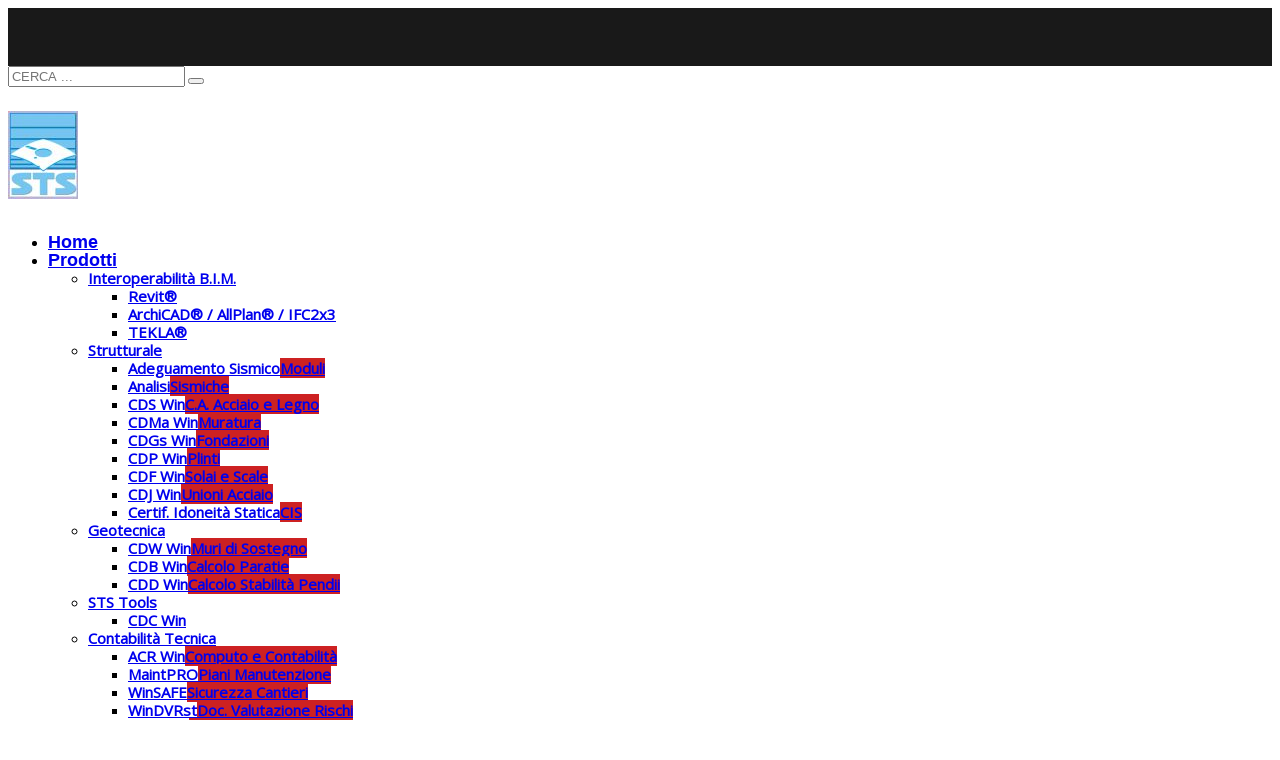

--- FILE ---
content_type: text/html; charset=UTF-8
request_url: https://www.stsweb.it/cookie-policy-ue/
body_size: 87479
content:
<!DOCTYPE html>
<html lang="it-IT">
<head>
<meta charset="UTF-8"/>
<meta name="twitter:widgets:csp" content="on"/>
<link rel="profile" href="http://gmpg.org/xfn/11"/>
<link rel="pingback" href="https://www.stsweb.it/xmlrpc.php"/>

<title>Cookie Policy (UE) &#8211; STS Web</title>
<meta name='robots' content='max-image-preview:large' />
<script id="cookieyes" type="text/javascript" src="https://cdn-cookieyes.com/client_data/e9d5b9f21a2534071531323c/script.js"></script><link rel='dns-prefetch' href='//fonts.googleapis.com' />
<link rel='dns-prefetch' href='//use.fontawesome.com' />
<link rel='dns-prefetch' href='//s.w.org' />
<link rel='dns-prefetch' href='//i0.wp.com' />
<link rel='dns-prefetch' href='//i1.wp.com' />
<link rel='dns-prefetch' href='//i2.wp.com' />
<link rel='dns-prefetch' href='//c0.wp.com' />
<link rel="alternate" type="application/rss+xml" title="STS Web &raquo; Feed" href="https://www.stsweb.it/feed/" />
<link rel="alternate" type="application/rss+xml" title="STS Web &raquo; Feed dei commenti" href="https://www.stsweb.it/comments/feed/" />
		<script type="text/javascript">
			window._wpemojiSettings = {"baseUrl":"https:\/\/s.w.org\/images\/core\/emoji\/13.0.1\/72x72\/","ext":".png","svgUrl":"https:\/\/s.w.org\/images\/core\/emoji\/13.0.1\/svg\/","svgExt":".svg","source":{"concatemoji":"https:\/\/www.stsweb.it\/wp-includes\/js\/wp-emoji-release.min.js?ver=5.7.6"}};
			!function(e,a,t){var n,r,o,i=a.createElement("canvas"),p=i.getContext&&i.getContext("2d");function s(e,t){var a=String.fromCharCode;p.clearRect(0,0,i.width,i.height),p.fillText(a.apply(this,e),0,0);e=i.toDataURL();return p.clearRect(0,0,i.width,i.height),p.fillText(a.apply(this,t),0,0),e===i.toDataURL()}function c(e){var t=a.createElement("script");t.src=e,t.defer=t.type="text/javascript",a.getElementsByTagName("head")[0].appendChild(t)}for(o=Array("flag","emoji"),t.supports={everything:!0,everythingExceptFlag:!0},r=0;r<o.length;r++)t.supports[o[r]]=function(e){if(!p||!p.fillText)return!1;switch(p.textBaseline="top",p.font="600 32px Arial",e){case"flag":return s([127987,65039,8205,9895,65039],[127987,65039,8203,9895,65039])?!1:!s([55356,56826,55356,56819],[55356,56826,8203,55356,56819])&&!s([55356,57332,56128,56423,56128,56418,56128,56421,56128,56430,56128,56423,56128,56447],[55356,57332,8203,56128,56423,8203,56128,56418,8203,56128,56421,8203,56128,56430,8203,56128,56423,8203,56128,56447]);case"emoji":return!s([55357,56424,8205,55356,57212],[55357,56424,8203,55356,57212])}return!1}(o[r]),t.supports.everything=t.supports.everything&&t.supports[o[r]],"flag"!==o[r]&&(t.supports.everythingExceptFlag=t.supports.everythingExceptFlag&&t.supports[o[r]]);t.supports.everythingExceptFlag=t.supports.everythingExceptFlag&&!t.supports.flag,t.DOMReady=!1,t.readyCallback=function(){t.DOMReady=!0},t.supports.everything||(n=function(){t.readyCallback()},a.addEventListener?(a.addEventListener("DOMContentLoaded",n,!1),e.addEventListener("load",n,!1)):(e.attachEvent("onload",n),a.attachEvent("onreadystatechange",function(){"complete"===a.readyState&&t.readyCallback()})),(n=t.source||{}).concatemoji?c(n.concatemoji):n.wpemoji&&n.twemoji&&(c(n.twemoji),c(n.wpemoji)))}(window,document,window._wpemojiSettings);
		</script>
		<style type="text/css">
img.wp-smiley,
img.emoji {
	display: inline !important;
	border: none !important;
	box-shadow: none !important;
	height: 1em !important;
	width: 1em !important;
	margin: 0 .07em !important;
	vertical-align: -0.1em !important;
	background: none !important;
	padding: 0 !important;
}
</style>
	<link rel='stylesheet' id='zn_all_g_fonts-css'  href='//fonts.googleapis.com/css?family=Roboto%3A300%2Cregular%2C700%2C900%7CMontserrat%7COpen+Sans&#038;ver=5.7.6' type='text/css' media='all' />
<link rel='stylesheet' id='wp-block-library-css'  href='https://c0.wp.com/c/5.7.6/wp-includes/css/dist/block-library/style.min.css' type='text/css' media='all' />
<style id='wp-block-library-inline-css' type='text/css'>
.has-text-align-justify{text-align:justify;}
</style>
<link rel='stylesheet' id='my-custom-block-frontend-css-css'  href='https://www.stsweb.it/wp-content/plugins/wpdm-gutenberg-blocks/build/style.css?ver=5.7.6' type='text/css' media='all' />
<link rel='stylesheet' id='wpdm-font-awesome-css'  href='https://use.fontawesome.com/releases/v6.7.2/css/all.css?ver=5.7.6' type='text/css' media='all' />
<link rel='stylesheet' id='wpdm-front-css'  href='https://www.stsweb.it/wp-content/plugins/download-manager/assets/css/front.min.css?ver=5.7.6' type='text/css' media='all' />
<link rel='stylesheet' id='hide-admin-bar-based-on-user-roles-css'  href='https://www.stsweb.it/wp-content/plugins/hide-admin-bar-based-on-user-roles/public/css/hide-admin-bar-based-on-user-roles-public.css?ver=4.0.0' type='text/css' media='all' />
<link rel='stylesheet' id='kallyas-styles-css'  href='https://www.stsweb.it/wp-content/themes/kallyas/style.css?ver=4.21.0' type='text/css' media='all' />
<link rel='stylesheet' id='th-bootstrap-styles-css'  href='https://www.stsweb.it/wp-content/themes/kallyas/css/bootstrap.min.css?ver=4.21.0' type='text/css' media='all' />
<link rel='stylesheet' id='th-theme-template-styles-css'  href='https://www.stsweb.it/wp-content/themes/kallyas/css/template.min.css?ver=4.21.0' type='text/css' media='all' />
<link rel='stylesheet' id='slb_core-css'  href='https://www.stsweb.it/wp-content/plugins/simple-lightbox/client/css/app.css?ver=2.9.3' type='text/css' media='all' />
<link rel='stylesheet' id='zion-frontend-css'  href='https://www.stsweb.it/wp-content/themes/kallyas/framework/zion-builder/assets/css/znb_frontend.css?ver=1.2.1' type='text/css' media='all' />
<link rel='stylesheet' id='1375-layout.css-css'  href='https://www.stsweb.it/wp-content/uploads/zion-builder/cache/1375-layout.css?ver=0fdbdbc64ca99dcd33d866ff498b1cc5' type='text/css' media='all' />
<link rel='stylesheet' id='kallyas-child-css'  href='https://www.stsweb.it/wp-content/themes/kallyas-child/style.css?ver=4.21.0' type='text/css' media='all' />
<link rel='stylesheet' id='kallyas-addon-nav-overlay-css-css'  href='https://www.stsweb.it/wp-content/plugins/kallyas-addon-nav-overlay/assets/styles.min.css?ver=1.0.10' type='text/css' media='all' />
<link rel='stylesheet' id='th-theme-print-stylesheet-css'  href='https://www.stsweb.it/wp-content/themes/kallyas/css/print.css?ver=4.21.0' type='text/css' media='print' />
<link rel='stylesheet' id='th-theme-options-styles-css'  href='//www.stsweb.it/wp-content/uploads/zn_dynamic.css?ver=1767808376' type='text/css' media='all' />
<link rel='stylesheet' id='um_modal-css'  href='https://www.stsweb.it/wp-content/plugins/ultimate-member/assets/css/um-modal.min.css?ver=2.9.2' type='text/css' media='all' />
<link rel='stylesheet' id='um_ui-css'  href='https://www.stsweb.it/wp-content/plugins/ultimate-member/assets/libs/jquery-ui/jquery-ui.min.css?ver=1.13.2' type='text/css' media='all' />
<link rel='stylesheet' id='um_tipsy-css'  href='https://www.stsweb.it/wp-content/plugins/ultimate-member/assets/libs/tipsy/tipsy.min.css?ver=1.0.0a' type='text/css' media='all' />
<link rel='stylesheet' id='um_raty-css'  href='https://www.stsweb.it/wp-content/plugins/ultimate-member/assets/libs/raty/um-raty.min.css?ver=2.6.0' type='text/css' media='all' />
<link rel='stylesheet' id='select2-css'  href='https://www.stsweb.it/wp-content/plugins/ultimate-member/assets/libs/select2/select2.min.css?ver=4.0.13' type='text/css' media='all' />
<link rel='stylesheet' id='um_fileupload-css'  href='https://www.stsweb.it/wp-content/plugins/ultimate-member/assets/css/um-fileupload.min.css?ver=2.9.2' type='text/css' media='all' />
<link rel='stylesheet' id='um_confirm-css'  href='https://www.stsweb.it/wp-content/plugins/ultimate-member/assets/libs/um-confirm/um-confirm.min.css?ver=1.0' type='text/css' media='all' />
<link rel='stylesheet' id='um_datetime-css'  href='https://www.stsweb.it/wp-content/plugins/ultimate-member/assets/libs/pickadate/default.min.css?ver=3.6.2' type='text/css' media='all' />
<link rel='stylesheet' id='um_datetime_date-css'  href='https://www.stsweb.it/wp-content/plugins/ultimate-member/assets/libs/pickadate/default.date.min.css?ver=3.6.2' type='text/css' media='all' />
<link rel='stylesheet' id='um_datetime_time-css'  href='https://www.stsweb.it/wp-content/plugins/ultimate-member/assets/libs/pickadate/default.time.min.css?ver=3.6.2' type='text/css' media='all' />
<link rel='stylesheet' id='um_fonticons_ii-css'  href='https://www.stsweb.it/wp-content/plugins/ultimate-member/assets/libs/legacy/fonticons/fonticons-ii.min.css?ver=2.9.2' type='text/css' media='all' />
<link rel='stylesheet' id='um_fonticons_fa-css'  href='https://www.stsweb.it/wp-content/plugins/ultimate-member/assets/libs/legacy/fonticons/fonticons-fa.min.css?ver=2.9.2' type='text/css' media='all' />
<link rel='stylesheet' id='um_fontawesome-css'  href='https://www.stsweb.it/wp-content/plugins/ultimate-member/assets/css/um-fontawesome.min.css?ver=6.5.2' type='text/css' media='all' />
<link rel='stylesheet' id='um_common-css'  href='https://www.stsweb.it/wp-content/plugins/ultimate-member/assets/css/common.min.css?ver=2.9.2' type='text/css' media='all' />
<link rel='stylesheet' id='um_responsive-css'  href='https://www.stsweb.it/wp-content/plugins/ultimate-member/assets/css/um-responsive.min.css?ver=2.9.2' type='text/css' media='all' />
<link rel='stylesheet' id='um_styles-css'  href='https://www.stsweb.it/wp-content/plugins/ultimate-member/assets/css/um-styles.min.css?ver=2.9.2' type='text/css' media='all' />
<link rel='stylesheet' id='um_crop-css'  href='https://www.stsweb.it/wp-content/plugins/ultimate-member/assets/libs/cropper/cropper.min.css?ver=1.6.1' type='text/css' media='all' />
<link rel='stylesheet' id='um_profile-css'  href='https://www.stsweb.it/wp-content/plugins/ultimate-member/assets/css/um-profile.min.css?ver=2.9.2' type='text/css' media='all' />
<link rel='stylesheet' id='um_account-css'  href='https://www.stsweb.it/wp-content/plugins/ultimate-member/assets/css/um-account.min.css?ver=2.9.2' type='text/css' media='all' />
<link rel='stylesheet' id='um_misc-css'  href='https://www.stsweb.it/wp-content/plugins/ultimate-member/assets/css/um-misc.min.css?ver=2.9.2' type='text/css' media='all' />
<link rel='stylesheet' id='um_default_css-css'  href='https://www.stsweb.it/wp-content/plugins/ultimate-member/assets/css/um-old-default.min.css?ver=2.9.2' type='text/css' media='all' />
<link rel='stylesheet' id='jetpack_css-css'  href='https://c0.wp.com/p/jetpack/9.8.3/css/jetpack.css' type='text/css' media='all' />
<script type='text/javascript' src='https://c0.wp.com/c/5.7.6/wp-includes/js/jquery/jquery.min.js' id='jquery-core-js'></script>
<script type='text/javascript' src='https://c0.wp.com/c/5.7.6/wp-includes/js/jquery/jquery-migrate.min.js' id='jquery-migrate-js'></script>
<script type='text/javascript' src='https://www.stsweb.it/wp-content/plugins/download-manager/assets/js/wpdm.min.js?ver=5.7.6' id='wpdmjs-js'></script>
<script type='text/javascript' id='wpdm-frontjs-js-extra'>
/* <![CDATA[ */
var wpdm_url = {"home":"https:\/\/www.stsweb.it\/","site":"https:\/\/www.stsweb.it\/","ajax":"https:\/\/www.stsweb.it\/wp-admin\/admin-ajax.php"};
var wpdm_js = {"spinner":"<i class=\"fas fa-sun fa-spin\"><\/i>","client_id":"b571b43baff2a559a239b25454c7227a"};
var wpdm_strings = {"pass_var":"Password verificata!","pass_var_q":"Fai clic sul seguente pulsante per avviare il download.","start_dl":"Avvia download"};
/* ]]> */
</script>
<script type='text/javascript' src='https://www.stsweb.it/wp-content/plugins/download-manager/assets/js/front.min.js?ver=6.7.1' id='wpdm-frontjs-js'></script>
<script type='text/javascript' src='https://www.stsweb.it/wp-content/plugins/hide-admin-bar-based-on-user-roles/public/js/hide-admin-bar-based-on-user-roles-public.js?ver=4.0.0' id='hide-admin-bar-based-on-user-roles-js'></script>
<script type='text/javascript' src='https://www.stsweb.it/wp-content/plugins/ultimate-member/assets/js/um-gdpr.min.js?ver=2.9.2' id='um-gdpr-js'></script>
<link rel="https://api.w.org/" href="https://www.stsweb.it/wp-json/" /><link rel="alternate" type="application/json" href="https://www.stsweb.it/wp-json/wp/v2/pages/1375" /><link rel="EditURI" type="application/rsd+xml" title="RSD" href="https://www.stsweb.it/xmlrpc.php?rsd" />
<link rel="wlwmanifest" type="application/wlwmanifest+xml" href="https://www.stsweb.it/wp-includes/wlwmanifest.xml" /> 
<meta name="generator" content="WordPress 5.7.6" />
<link rel="canonical" href="https://www.stsweb.it/cookie-policy-ue/" />
<link rel='shortlink' href='https://www.stsweb.it/?p=1375' />
<link rel="alternate" type="application/json+oembed" href="https://www.stsweb.it/wp-json/oembed/1.0/embed?url=https%3A%2F%2Fwww.stsweb.it%2Fcookie-policy-ue%2F" />
<link rel="alternate" type="text/xml+oembed" href="https://www.stsweb.it/wp-json/oembed/1.0/embed?url=https%3A%2F%2Fwww.stsweb.it%2Fcookie-policy-ue%2F&#038;format=xml" />
<link rel="modulepreload" crossorigin href=""/>		<style type="text/css">
			.um_request_name {
				display: none !important;
			}
		</style>
	<style type='text/css'>img#wpstats{display:none}</style>
				<meta name="theme-color"
				content="#cd2122">
				<meta name="viewport" content="width=device-width, initial-scale=1, maximum-scale=1"/>
		
		<!--[if lte IE 8]>
		<script type="text/javascript">
			var $buoop = {
				vs: {i: 10, f: 25, o: 12.1, s: 7, n: 9}
			};

			$buoop.ol = window.onload;

			window.onload = function () {
				try {
					if ($buoop.ol) {
						$buoop.ol()
					}
				}
				catch (e) {
				}

				var e = document.createElement("script");
				e.setAttribute("type", "text/javascript");
				e.setAttribute("src", "https://browser-update.org/update.js");
				document.body.appendChild(e);
			};
		</script>
		<![endif]-->

		<!-- for IE6-8 support of HTML5 elements -->
		<!--[if lt IE 9]>
		<script src="//html5shim.googlecode.com/svn/trunk/html5.js"></script>
		<![endif]-->
		
	<!-- Fallback for animating in viewport -->
	<noscript>
		<style type="text/css" media="screen">
			.zn-animateInViewport {visibility: visible;}
		</style>
	</noscript>
				<style type="text/css">
				/* If html does not have either class, do not show lazy loaded images. */
				html:not( .jetpack-lazy-images-js-enabled ):not( .js ) .jetpack-lazy-image {
					display: none;
				}
			</style>
			<script>
				document.documentElement.classList.add(
					'jetpack-lazy-images-js-enabled'
				);
			</script>
		<link rel="icon" href="https://i1.wp.com/www.stsweb.it/wp-content/uploads/2022/02/cropped-android-chrome-512x512-1.png?fit=32%2C32&#038;ssl=1" sizes="32x32" />
<link rel="icon" href="https://i1.wp.com/www.stsweb.it/wp-content/uploads/2022/02/cropped-android-chrome-512x512-1.png?fit=192%2C192&#038;ssl=1" sizes="192x192" />
<link rel="apple-touch-icon" href="https://i1.wp.com/www.stsweb.it/wp-content/uploads/2022/02/cropped-android-chrome-512x512-1.png?fit=180%2C180&#038;ssl=1" />
<meta name="msapplication-TileImage" content="https://i1.wp.com/www.stsweb.it/wp-content/uploads/2022/02/cropped-android-chrome-512x512-1.png?fit=270%2C270&#038;ssl=1" />
<!-- Google tag (gtag.js) -->
<script async src="https://www.googletagmanager.com/gtag/js?id=G-3PCZN63JTT"></script>
<script>
  window.dataLayer = window.dataLayer || [];
  function gtag(){dataLayer.push(arguments);}
  gtag('js', new Date());

  gtag('config', 'G-3PCZN63JTT');
</script><meta name="generator" content="WordPress Download Manager 6.7.1" />
		        <style>
            /* WPDM Link Template Styles */
        </style>
		        <style>

            :root {
                --color-primary: #4a8eff;
                --color-primary-rgb: 74, 142, 255;
                --color-primary-hover: #4a8eff;
                --color-primary-active: #4a8eff;
                --clr-sec: #6c757d;
                --clr-sec-rgb: 108, 117, 125;
                --clr-sec-hover: #6c757d;
                --clr-sec-active: #6c757d;
                --color-success: #18ce0f;
                --color-success-rgb: 24, 206, 15;
                --color-success-hover: #18ce0f;
                --color-success-active: #18ce0f;
                --color-info: #2CA8FF;
                --color-info-rgb: 44, 168, 255;
                --color-info-hover: #2CA8FF;
                --color-info-active: #2CA8FF;
                --color-warning: #FFB236;
                --color-warning-rgb: 255, 178, 54;
                --color-warning-hover: #FFB236;
                --color-warning-active: #FFB236;
                --color-danger: #ff5062;
                --color-danger-rgb: 255, 80, 98;
                --color-danger-hover: #ff5062;
                --color-danger-active: #ff5062;
                --color-green: #30b570;
                --color-blue: #0073ff;
                --color-purple: #8557D3;
                --color-red: #ff5062;
                --color-muted: rgba(69, 89, 122, 0.6);
                --wpdm-font: "Rubik", -apple-system, BlinkMacSystemFont, "Segoe UI", Roboto, Helvetica, Arial, sans-serif, "Apple Color Emoji", "Segoe UI Emoji", "Segoe UI Symbol";
            }

            .wpdm-download-link.btn.btn-primary.btn-sm {
                border-radius: 4px;
            }


        </style>
		        <script>
            function wpdm_rest_url(request) {
                return "https://www.stsweb.it/wp-json/wpdm/" + request;
            }
        </script>
		</head>

<body  class="page-template-default page page-id-1375 sp-easy-accordion-enabled res1170 kl-sticky-header kl-skin--light" itemscope="itemscope" itemtype="https://schema.org/WebPage" >


<div id="page-loading" class="kl-pageLoading--yes"><div class="preloader-pulsating-circle border-custom"></div></div><div class="login_register_stuff"></div><!-- end login register stuff -->		<div id="fb-root"></div>
		<script>(function (d, s, id) {
			var js, fjs = d.getElementsByTagName(s)[0];
			if (d.getElementById(id)) {return;}
			js = d.createElement(s); js.id = id;
			js.src = "https://connect.facebook.net/en_US/sdk.js#xfbml=1&version=v3.0";
			fjs.parentNode.insertBefore(js, fjs);
		}(document, 'script', 'facebook-jssdk'));</script>
		
<div id="zn-nav-overlay" class="znNavOvr znNavOvr--layoutS1 znNavOvr--animation1 znNavOvr--theme-light">

	<div class="znNavOvr-inner is-empty">

		<div class="znNavOvr-menuWrapper"></div>
	</div>

	<a href="#" class="znNavOvr-close znNavOvr-close--trSmall" id="znNavOvr-close">
		<span></span>
		<svg x="0px" y="0px" width="54px" height="54px" viewBox="0 0 54 54">
			<circle fill="transparent" stroke="#656e79" stroke-width="1" cx="27" cy="27" r="25" stroke-dasharray="157 157" stroke-dashoffset="157"></circle>
		</svg>
	</a>
</div>

<div id="page_wrapper">

<header id="header" class="site-header  style7 cta_button header--sticky header--not-sticked     sticky-resize headerstyle--default site-header--absolute nav-th--light sheader-sh--light"   role="banner" itemscope="itemscope" itemtype="https://schema.org/WPHeader" >
	<div class="kl-header-bg "></div>	<div class="site-header-wrapper sticky-top-area">

		<div class="site-header-top-wrapper topbar-style--default  sh--light">

			<div class="siteheader-container container">

				

	
	<div class="fxb-row site-header-row site-header-top ">

		<div class='fxb-col fxb fxb-start-x fxb-center-y fxb-basis-auto site-header-col-left site-header-top-left'>
								</div>

		<div class='fxb-col fxb fxb-end-x fxb-center-y fxb-basis-auto site-header-col-right site-header-top-right'>
						
		<div id="search" class="sh-component header-search headsearch--def">

			<a href="#" class="searchBtn header-search-button">
				<span class="glyphicon glyphicon-search kl-icon-white"></span>
			</a>

			<div class="search-container header-search-container">
				
<form id="searchform" class="gensearch__form" action="https://www.stsweb.it/" method="get">
	<input id="s" name="s" value="" class="inputbox gensearch__input" type="text" placeholder="CERCA ..." />
	<button type="submit" id="searchsubmit" value="go" class="gensearch__submit glyphicon glyphicon-search"></button>
	</form>			</div>
		</div>

					</div>

	</div><!-- /.site-header-top -->

	<div class="separator site-header-separator "></div>

			</div>
		</div><!-- /.site-header-top-wrapper -->

		<div class="kl-top-header site-header-main-wrapper clearfix   header-no-bottom  sh--light">

			<div class="container siteheader-container ">

				<div class='fxb-col fxb-basis-auto'>

					

<div class="fxb-row site-header-row site-header-main ">

	<div class='fxb-col fxb fxb-start-x fxb-center-y fxb-basis-auto fxb-grow-0 fxb-sm-full site-header-col-left site-header-main-left'>
				<div id="logo-container" class="logo-container  hasHoverMe logosize--contain zn-original-logo">
			<!-- Logo -->
			<h3 class='site-logo logo ' id='logo'><a href='https://www.stsweb.it/' class='site-logo-anch'><img class="logo-img site-logo-img" src="https://www.stsweb.it/wp-content/uploads/2020/05/Logo-STS-e1589985808696.jpg"  alt="STS Web" title="Software Tecnico Scientifico"  /></a></h3>			<!-- InfoCard -->
					</div>

		<div class="separator site-header-separator visible-xs"></div>	</div>

	<div class='fxb-col fxb fxb-center-x fxb-center-y fxb-basis-auto fxb-sm-half site-header-col-center site-header-main-center'>
				<div class="sh-component main-menu-wrapper" role="navigation" itemscope="itemscope" itemtype="https://schema.org/SiteNavigationElement" >

					<div class="zn-res-menuwrapper">
			<a href="#" class="zn-res-trigger zn-menuBurger zn-menuBurger--3--s zn-menuBurger--anim1 " id="zn-res-trigger">
				<span></span>
				<span></span>
				<span></span>
			</a>
		</div><!-- end responsive menu -->
		<div id="main-menu" class="main-nav mainnav--overlay mainnav--active-bg mainnav--pointer-dash nav-mm--light zn_mega_wrapper "><ul id="menu-menu-generale" class="main-menu main-menu-nav zn_mega_menu "><li id="menu-item-31" class="main-menu-item menu-item menu-item-type-post_type menu-item-object-page menu-item-home menu-item-31  main-menu-item-top  menu-item-even menu-item-depth-0"><a href="https://www.stsweb.it/" class=" main-menu-link main-menu-link-top"><span>Home</span></a></li>
<li id="menu-item-1100" class="main-menu-item menu-item menu-item-type-custom menu-item-object-custom menu-item-has-children menu-item-1100  main-menu-item-top  menu-item-even menu-item-depth-0"><a href="#" class=" main-menu-link main-menu-link-top"><span>Prodotti</span></a>
<ul class="sub-menu clearfix">
	<li id="menu-item-2057" class="main-menu-item menu-item menu-item-type-post_type menu-item-object-page menu-item-has-children menu-item-2057  main-menu-item-sub  menu-item-odd menu-item-depth-1"><a href="https://www.stsweb.it/interoperabilita-bim/" class=" main-menu-link main-menu-link-sub"><span>Interoperabilità B.I.M.</span></a>
	<ul class="sub-menu clearfix">
		<li id="menu-item-135" class="main-menu-item menu-item menu-item-type-post_type menu-item-object-post menu-item-135  main-menu-item-sub main-menu-item-sub-sub menu-item-even menu-item-depth-2"><a href="https://www.stsweb.it/revit/" class=" main-menu-link main-menu-link-sub"><span>Revit®</span></a></li>
		<li id="menu-item-855" class="main-menu-item menu-item menu-item-type-post_type menu-item-object-page menu-item-855  main-menu-item-sub main-menu-item-sub-sub menu-item-even menu-item-depth-2"><a href="https://www.stsweb.it/archicad-allplan-ifc2x3/" class=" main-menu-link main-menu-link-sub"><span>ArchiCAD® / AllPlan® / IFC2x3</span></a></li>
		<li id="menu-item-854" class="main-menu-item menu-item menu-item-type-post_type menu-item-object-page menu-item-854  main-menu-item-sub main-menu-item-sub-sub menu-item-even menu-item-depth-2"><a href="https://www.stsweb.it/tekla/" class=" main-menu-link main-menu-link-sub"><span>TEKLA®</span></a></li>
	</ul>
</li>
	<li id="menu-item-1436" class="main-menu-item menu-item menu-item-type-custom menu-item-object-custom menu-item-has-children menu-item-1436  main-menu-item-sub  menu-item-odd menu-item-depth-1"><a href="#" class=" main-menu-link main-menu-link-sub"><span>Strutturale</span></a>
	<ul class="sub-menu clearfix">
		<li id="menu-item-1092" class="main-menu-item menu-item menu-item-type-post_type menu-item-object-page menu-item-1092  main-menu-item-sub main-menu-item-sub-sub menu-item-even menu-item-depth-2"><a href="https://www.stsweb.it/adeguamento-sismico/" class=" main-menu-link main-menu-link-sub"><span>Adeguamento Sismico</span><span class="zn-mega-new-item">Moduli</span></a></li>
		<li id="menu-item-1510" class="main-menu-item menu-item menu-item-type-post_type menu-item-object-page menu-item-1510  main-menu-item-sub main-menu-item-sub-sub menu-item-even menu-item-depth-2"><a href="https://www.stsweb.it/analisi-sismiche/" class=" main-menu-link main-menu-link-sub"><span>Analisi</span><span class="zn-mega-new-item">Sismiche</span></a></li>
		<li id="menu-item-108" class="main-menu-item menu-item menu-item-type-post_type menu-item-object-post menu-item-108  main-menu-item-sub main-menu-item-sub-sub menu-item-even menu-item-depth-2"><a href="https://www.stsweb.it/cds-win/" class=" main-menu-link main-menu-link-sub"><span>CDS Win</span><span class="zn-mega-new-item">C.A. Acciaio e Legno</span></a></li>
		<li id="menu-item-114" class="main-menu-item menu-item menu-item-type-post_type menu-item-object-post menu-item-114  main-menu-item-sub main-menu-item-sub-sub menu-item-even menu-item-depth-2"><a href="https://www.stsweb.it/cdma-win/" class=" main-menu-link main-menu-link-sub"><span>CDMa Win</span><span class="zn-mega-new-item">Muratura</span></a></li>
		<li id="menu-item-123" class="main-menu-item menu-item menu-item-type-post_type menu-item-object-post menu-item-123  main-menu-item-sub main-menu-item-sub-sub menu-item-even menu-item-depth-2"><a href="https://www.stsweb.it/cdgs-win/" class=" main-menu-link main-menu-link-sub"><span>CDGs Win</span><span class="zn-mega-new-item">Fondazioni</span></a></li>
		<li id="menu-item-122" class="main-menu-item menu-item menu-item-type-post_type menu-item-object-post menu-item-122  main-menu-item-sub main-menu-item-sub-sub menu-item-even menu-item-depth-2"><a href="https://www.stsweb.it/cdp-win/" class=" main-menu-link main-menu-link-sub"><span>CDP Win</span><span class="zn-mega-new-item">Plinti</span></a></li>
		<li id="menu-item-121" class="main-menu-item menu-item menu-item-type-post_type menu-item-object-post menu-item-121  main-menu-item-sub main-menu-item-sub-sub menu-item-even menu-item-depth-2"><a href="https://www.stsweb.it/cdf-win/" class=" main-menu-link main-menu-link-sub"><span>CDF Win</span><span class="zn-mega-new-item">Solai e Scale</span></a></li>
		<li id="menu-item-399" class="main-menu-item menu-item menu-item-type-post_type menu-item-object-page menu-item-399  main-menu-item-sub main-menu-item-sub-sub menu-item-even menu-item-depth-2"><a href="https://www.stsweb.it/cdj-win/" class=" main-menu-link main-menu-link-sub"><span>CDJ Win</span><span class="zn-mega-new-item">Unioni Acciaio</span></a></li>
		<li id="menu-item-1202" class="main-menu-item menu-item menu-item-type-post_type menu-item-object-page menu-item-1202  main-menu-item-sub main-menu-item-sub-sub menu-item-even menu-item-depth-2"><a href="https://www.stsweb.it/cis-certif-idoneita-statica/" class=" main-menu-link main-menu-link-sub"><span>Certif. Idoneità Statica</span><span class="zn-mega-new-item">CIS</span></a></li>
	</ul>
</li>
	<li id="menu-item-1435" class="main-menu-item menu-item menu-item-type-custom menu-item-object-custom menu-item-has-children menu-item-1435  main-menu-item-sub  menu-item-odd menu-item-depth-1"><a href="#" class=" main-menu-link main-menu-link-sub"><span>Geotecnica</span></a>
	<ul class="sub-menu clearfix">
		<li id="menu-item-169" class="main-menu-item menu-item menu-item-type-post_type menu-item-object-post menu-item-169  main-menu-item-sub main-menu-item-sub-sub menu-item-even menu-item-depth-2"><a href="https://www.stsweb.it/cdw-win/" class=" main-menu-link main-menu-link-sub"><span>CDW Win</span><span class="zn-mega-new-item">Muri di Sostegno</span></a></li>
		<li id="menu-item-175" class="main-menu-item menu-item menu-item-type-post_type menu-item-object-post menu-item-175  main-menu-item-sub main-menu-item-sub-sub menu-item-even menu-item-depth-2"><a href="https://www.stsweb.it/cdb-win/" class=" main-menu-link main-menu-link-sub"><span>CDB Win</span><span class="zn-mega-new-item">Calcolo Paratie</span></a></li>
		<li id="menu-item-181" class="main-menu-item menu-item menu-item-type-post_type menu-item-object-post menu-item-181  main-menu-item-sub main-menu-item-sub-sub menu-item-even menu-item-depth-2"><a href="https://www.stsweb.it/cdd-win/" class=" main-menu-link main-menu-link-sub"><span>CDD Win</span><span class="zn-mega-new-item">Calcolo Stabilità Pendii</span></a></li>
	</ul>
</li>
	<li id="menu-item-1434" class="main-menu-item menu-item menu-item-type-custom menu-item-object-custom menu-item-has-children menu-item-1434  main-menu-item-sub  menu-item-odd menu-item-depth-1"><a href="#" class=" main-menu-link main-menu-link-sub"><span>STS Tools</span></a>
	<ul class="sub-menu clearfix">
		<li id="menu-item-185" class="main-menu-item menu-item menu-item-type-post_type menu-item-object-post menu-item-185  main-menu-item-sub main-menu-item-sub-sub menu-item-even menu-item-depth-2"><a href="https://www.stsweb.it/cdc-win/" class=" main-menu-link main-menu-link-sub"><span>CDC Win</span></a></li>
	</ul>
</li>
	<li id="menu-item-1438" class="main-menu-item menu-item menu-item-type-custom menu-item-object-custom menu-item-has-children menu-item-1438  main-menu-item-sub  menu-item-odd menu-item-depth-1"><a href="#" class=" main-menu-link main-menu-link-sub"><span>Contabilità Tecnica</span></a>
	<ul class="sub-menu clearfix">
		<li id="menu-item-212" class="main-menu-item menu-item menu-item-type-post_type menu-item-object-post menu-item-212  main-menu-item-sub main-menu-item-sub-sub menu-item-even menu-item-depth-2"><a href="https://www.stsweb.it/acr-win/" class=" main-menu-link main-menu-link-sub"><span>ACR Win</span><span class="zn-mega-new-item">Computo e Contabilità</span></a></li>
		<li id="menu-item-210" class="main-menu-item menu-item menu-item-type-post_type menu-item-object-post menu-item-210  main-menu-item-sub main-menu-item-sub-sub menu-item-even menu-item-depth-2"><a href="https://www.stsweb.it/maintpro/" class=" main-menu-link main-menu-link-sub"><span>MaintPRO</span><span class="zn-mega-new-item">Piani Manutenzione</span></a></li>
		<li id="menu-item-211" class="main-menu-item menu-item menu-item-type-post_type menu-item-object-post menu-item-211  main-menu-item-sub main-menu-item-sub-sub menu-item-even menu-item-depth-2"><a href="https://www.stsweb.it/winsafe/" class=" main-menu-link main-menu-link-sub"><span>WinSAFE</span><span class="zn-mega-new-item">Sicurezza Cantieri</span></a></li>
		<li id="menu-item-209" class="main-menu-item menu-item menu-item-type-post_type menu-item-object-post menu-item-209  main-menu-item-sub main-menu-item-sub-sub menu-item-even menu-item-depth-2"><a href="https://www.stsweb.it/windvrst/" class=" main-menu-link main-menu-link-sub"><span>WinDVRst</span><span class="zn-mega-new-item">Doc. Valutazione Rischi</span></a></li>
		<li id="menu-item-208" class="main-menu-item menu-item menu-item-type-post_type menu-item-object-post menu-item-208  main-menu-item-sub main-menu-item-sub-sub menu-item-even menu-item-depth-2"><a href="https://www.stsweb.it/ctm-win/" class=" main-menu-link main-menu-link-sub"><span>CTM Win</span><span class="zn-mega-new-item">Tabelle Millesimali</span></a></li>
	</ul>
</li>
	<li id="menu-item-794" class="main-menu-item menu-item menu-item-type-custom menu-item-object-custom menu-item-has-children menu-item-794  main-menu-item-sub  menu-item-odd menu-item-depth-1"><a href="https://www.stsweb.it/sts360/" class=" main-menu-link main-menu-link-sub"><span>Piattaforma STS360</span></a>
	<ul class="sub-menu clearfix">
		<li id="menu-item-795" class="main-menu-item menu-item menu-item-type-custom menu-item-object-custom menu-item-795  main-menu-item-sub main-menu-item-sub-sub menu-item-even menu-item-depth-2"><a href="https://www.stsweb.it/sts360/#DivGLCloud" class=" main-menu-link main-menu-link-sub"><span>GLCloud &#8211; Giornale Lavori</span></a></li>
		<li id="menu-item-1685" class="main-menu-item menu-item menu-item-type-custom menu-item-object-custom menu-item-1685  main-menu-item-sub main-menu-item-sub-sub menu-item-even menu-item-depth-2"><a href="https://www.stsweb.it/sts360/#DivElencoPrezzi" class=" main-menu-link main-menu-link-sub"><span>LPCloud &#8211; Listini Prezzi</span></a></li>
		<li id="menu-item-2033" class="main-menu-item menu-item menu-item-type-custom menu-item-object-custom menu-item-2033  main-menu-item-sub main-menu-item-sub-sub menu-item-even menu-item-depth-2"><a href="https://www.stsweb.it/sts360/#DivLibrettoMisure" class=" main-menu-link main-menu-link-sub"><span>LMCloud &#8211; Libretto Misure</span></a></li>
	</ul>
</li>
	<li id="menu-item-1437" class="main-menu-item menu-item menu-item-type-custom menu-item-object-custom menu-item-has-children menu-item-1437  main-menu-item-sub  menu-item-odd menu-item-depth-1"><a href="#" class=" main-menu-link main-menu-link-sub"><span>Topografia e Strade</span></a>
	<ul class="sub-menu clearfix">
		<li id="menu-item-207" class="main-menu-item menu-item menu-item-type-post_type menu-item-object-post menu-item-207  main-menu-item-sub main-menu-item-sub-sub menu-item-even menu-item-depth-2"><a href="https://www.stsweb.it/winroad/" class=" main-menu-link main-menu-link-sub"><span>WinROAD</span><span class="zn-mega-new-item">Topografia & Strade</span></a></li>
	</ul>
</li>
	<li id="menu-item-1122" class="main-menu-item menu-item menu-item-type-custom menu-item-object-custom menu-item-1122  main-menu-item-sub  menu-item-odd menu-item-depth-1"><a href="https://www.stsweb.it/downloads/brochure/listino.pdf" class=" main-menu-link main-menu-link-sub"><span>Listino Prezzi</span></a></li>
</ul>
</li>
<li id="menu-item-2286" class="main-menu-item menu-item menu-item-type-post_type menu-item-object-page menu-item-2286  main-menu-item-top  menu-item-even menu-item-depth-0"><a href="https://www.stsweb.it/inside-sts/" class=" main-menu-link main-menu-link-top"><span>Inside STS</span></a></li>
<li id="menu-item-214" class="main-menu-item menu-item menu-item-type-custom menu-item-object-custom menu-item-has-children menu-item-214 menu-item-mega-parent menu-item-has-children  main-menu-item-top  menu-item-even menu-item-depth-0"><a href="#" class=" main-menu-link main-menu-link-top"><span>Area Utenti</span></a>
<div class='zn_mega_container container'>
<div class="zn_mega_menu_container_wrapper" ><ul class="clearfix">
	<li id="menu-item-898" class="main-menu-item menu-item menu-item-type-custom menu-item-object-custom menu-item-has-children menu-item-898 col-sm-3 main-menu-item-sub  menu-item-odd menu-item-depth-1"><a href="#" class=" main-menu-link main-menu-link-sub zn_mega_title "><span>Gestione Chiavi</span></a>
	<ul class="clearfix">
		<li id="menu-item-247" class="main-menu-item menu-item menu-item-type-post_type menu-item-object-page menu-item-247  main-menu-item-sub main-menu-item-sub-sub menu-item-even menu-item-depth-2"><a href="https://www.stsweb.it/situazione-chiave/" class=" main-menu-link main-menu-link-sub"><span>Situazione Chiave</span></a></li>
		<li id="menu-item-241" class="main-menu-item menu-item menu-item-type-post_type menu-item-object-page menu-item-241  main-menu-item-sub main-menu-item-sub-sub menu-item-even menu-item-depth-2"><a href="https://www.stsweb.it/disco-chiave/" class=" main-menu-link main-menu-link-sub"><span>Disco Chiave</span></a></li>
		<li id="menu-item-886" class="main-menu-item menu-item menu-item-type-post_type menu-item-object-page menu-item-886  main-menu-item-sub main-menu-item-sub-sub menu-item-even menu-item-depth-2"><a href="https://www.stsweb.it/disco-chiave-prefabbricate/" class=" main-menu-link main-menu-link-sub"><span>Disco Chiave Partner</span></a></li>
		<li id="menu-item-885" class="main-menu-item menu-item menu-item-type-post_type menu-item-object-page menu-item-885  main-menu-item-sub main-menu-item-sub-sub menu-item-even menu-item-depth-2"><a href="https://www.stsweb.it/utility-e-driver-chiave/" class=" main-menu-link main-menu-link-sub"><span>Utility &#8211; Driver Chiave e Aggiorna Chiave STS</span></a></li>
	</ul>
</li>
	<li id="menu-item-899" class="main-menu-item menu-item menu-item-type-custom menu-item-object-custom menu-item-has-children menu-item-899 col-sm-3 main-menu-item-sub  menu-item-odd menu-item-depth-1"><a href="#" class=" main-menu-link main-menu-link-sub zn_mega_title "><span>Trial</span></a>
	<ul class="clearfix">
		<li id="menu-item-252" class="main-menu-item menu-item menu-item-type-post_type menu-item-object-page menu-item-252  main-menu-item-sub main-menu-item-sub-sub menu-item-even menu-item-depth-2"><a href="https://www.stsweb.it/attivazione-trial/" class=" main-menu-link main-menu-link-sub"><span>Attivazione Trial</span></a></li>
		<li id="menu-item-863" class="main-menu-item menu-item menu-item-type-custom menu-item-object-custom menu-item-863  main-menu-item-sub main-menu-item-sub-sub menu-item-even menu-item-depth-2"><a href="https://www.stsweb.it/downloads/manuali/GuidaTrial.pdf" class=" main-menu-link main-menu-link-sub"><span>Istruzioni Trial</span></a></li>
		<li id="menu-item-864" class="main-menu-item menu-item menu-item-type-custom menu-item-object-custom menu-item-864  main-menu-item-sub main-menu-item-sub-sub menu-item-even menu-item-depth-2"><a href="https://www.stsweb.it/downloads/manuali/GuidaTrialUniversita.pdf" class=" main-menu-link main-menu-link-sub"><span>Istruzioni Trial Università</span></a></li>
	</ul>
</li>
	<li id="menu-item-897" class="main-menu-item menu-item menu-item-type-custom menu-item-object-custom menu-item-has-children menu-item-897 col-sm-3 main-menu-item-sub  menu-item-odd menu-item-depth-1"><a href="#" class=" main-menu-link main-menu-link-sub zn_mega_title "><span>Utility</span></a>
	<ul class="clearfix">
		<li id="menu-item-1824" class="main-menu-item menu-item menu-item-type-custom menu-item-object-custom menu-item-1824  main-menu-item-sub main-menu-item-sub-sub menu-item-even menu-item-depth-2"><a href="https://www.stsweb.it/download/sts-quick-support-2/" class=" main-menu-link main-menu-link-sub"><span>STS QuickSupport</span></a></li>
		<li id="menu-item-871" class="main-menu-item menu-item menu-item-type-custom menu-item-object-custom menu-item-871  main-menu-item-sub main-menu-item-sub-sub menu-item-even menu-item-depth-2"><a href="https://www.stsweb.it/downloads/manuali/manuale-installazione.pdf" class=" main-menu-link main-menu-link-sub"><span>Manuale Installazione Software</span></a></li>
		<li id="menu-item-2007" class="main-menu-item menu-item menu-item-type-custom menu-item-object-custom menu-item-2007  main-menu-item-sub main-menu-item-sub-sub menu-item-even menu-item-depth-2"><a href="https://www.stsweb.it/downloads/manuali/wincad.pdf" class=" main-menu-link main-menu-link-sub"><span>Manuale WinCAD</span></a></li>
		<li id="menu-item-865" class="main-menu-item menu-item menu-item-type-custom menu-item-object-custom menu-item-865  main-menu-item-sub main-menu-item-sub-sub menu-item-even menu-item-depth-2"><a href="https://www.stsweb.it/phpscripts/STSWebApplication/api_v3/index.php" class=" main-menu-link main-menu-link-sub"><span>Valutazione Parametri Spettrali</span></a></li>
		<li id="menu-item-870" class="main-menu-item menu-item menu-item-type-post_type menu-item-object-page menu-item-870  main-menu-item-sub main-menu-item-sub-sub menu-item-even menu-item-depth-2"><a href="https://www.stsweb.it/test-di-validazione/" class=" main-menu-link main-menu-link-sub"><span>Test di Validazione</span></a></li>
		<li id="menu-item-1825" class="main-menu-item menu-item menu-item-type-custom menu-item-object-custom menu-item-1825  main-menu-item-sub main-menu-item-sub-sub menu-item-even menu-item-depth-2"><a href="https://www.stsweb.it/download/installanova7-2/" class=" main-menu-link main-menu-link-sub"><span>Nova PDF</span></a></li>
	</ul>
</li>
	<li id="menu-item-985" class="main-menu-item menu-item menu-item-type-custom menu-item-object-custom menu-item-has-children menu-item-985 col-sm-3 main-menu-item-sub  menu-item-odd menu-item-depth-1"><a href="#" class=" main-menu-link main-menu-link-sub zn_mega_title "><span>Info Prodotti</span></a>
	<ul class="clearfix">
		<li id="menu-item-890" class="main-menu-item menu-item menu-item-type-post_type menu-item-object-page menu-item-890  main-menu-item-sub main-menu-item-sub-sub menu-item-even menu-item-depth-2"><a href="https://www.stsweb.it/demo-online/" class=" main-menu-link main-menu-link-sub"><span>Demo OnLine</span></a></li>
		<li id="menu-item-1009" class="main-menu-item menu-item menu-item-type-post_type menu-item-object-post menu-item-1009  main-menu-item-sub main-menu-item-sub-sub menu-item-even menu-item-depth-2"><a href="https://www.stsweb.it/ntc-2018/" class=" main-menu-link main-menu-link-sub"><span>NTC 2018</span></a></li>
	</ul>
</li>
</ul>
</div></div></li>
<li id="menu-item-256" class="main-menu-item menu-item menu-item-type-custom menu-item-object-custom menu-item-has-children menu-item-256  main-menu-item-top  menu-item-even menu-item-depth-0"><a href="#" class=" main-menu-link main-menu-link-top"><span>Download</span></a>
<ul class="sub-menu clearfix">
	<li id="menu-item-274" class="main-menu-item menu-item menu-item-type-custom menu-item-object-custom menu-item-has-children menu-item-274  main-menu-item-sub  menu-item-odd menu-item-depth-1"><a href="#" class=" main-menu-link main-menu-link-sub"><span>Strutturale &#038; Geotecnica</span></a>
	<ul class="sub-menu clearfix">
		<li id="menu-item-2474" class="main-menu-item menu-item menu-item-type-post_type menu-item-object-page menu-item-2474  main-menu-item-sub main-menu-item-sub-sub menu-item-even menu-item-depth-2"><a href="https://www.stsweb.it/strutturale-2025/" class=" main-menu-link main-menu-link-sub"><span>Release 2025</span></a></li>
		<li id="menu-item-2011" class="main-menu-item menu-item menu-item-type-post_type menu-item-object-page menu-item-2011  main-menu-item-sub main-menu-item-sub-sub menu-item-even menu-item-depth-2"><a href="https://www.stsweb.it/strutturale-2024/" class=" main-menu-link main-menu-link-sub"><span>Release 2024</span></a></li>
		<li id="menu-item-1576" class="main-menu-item menu-item menu-item-type-post_type menu-item-object-page menu-item-1576  main-menu-item-sub main-menu-item-sub-sub menu-item-even menu-item-depth-2"><a href="https://www.stsweb.it/strutturale-2023/" class=" main-menu-link main-menu-link-sub"><span>Release 2023</span></a></li>
	</ul>
</li>
	<li id="menu-item-304" class="main-menu-item menu-item menu-item-type-custom menu-item-object-custom menu-item-has-children menu-item-304  main-menu-item-sub  menu-item-odd menu-item-depth-1"><a href="#" class=" main-menu-link main-menu-link-sub"><span>Contabilità &#038; Sicurezza</span></a>
	<ul class="sub-menu clearfix">
		<li id="menu-item-2430" class="main-menu-item menu-item menu-item-type-post_type menu-item-object-page menu-item-2430  main-menu-item-sub main-menu-item-sub-sub menu-item-even menu-item-depth-2"><a href="https://www.stsweb.it/contabilita-2025/" class=" main-menu-link main-menu-link-sub"><span>Release 2025</span></a></li>
		<li id="menu-item-1972" class="main-menu-item menu-item menu-item-type-post_type menu-item-object-page menu-item-1972  main-menu-item-sub main-menu-item-sub-sub menu-item-even menu-item-depth-2"><a href="https://www.stsweb.it/contabilita-2024/" class=" main-menu-link main-menu-link-sub"><span>Release 2024</span></a></li>
		<li id="menu-item-1473" class="main-menu-item menu-item menu-item-type-post_type menu-item-object-page menu-item-1473  main-menu-item-sub main-menu-item-sub-sub menu-item-even menu-item-depth-2"><a href="https://www.stsweb.it/contabilita-2023/" class=" main-menu-link main-menu-link-sub"><span>Release 2023</span></a></li>
	</ul>
</li>
	<li id="menu-item-305" class="main-menu-item menu-item menu-item-type-custom menu-item-object-custom menu-item-has-children menu-item-305  main-menu-item-sub  menu-item-odd menu-item-depth-1"><a href="#" class=" main-menu-link main-menu-link-sub"><span>Topografia &#038; Strade</span></a>
	<ul class="sub-menu clearfix">
		<li id="menu-item-2322" class="main-menu-item menu-item menu-item-type-post_type menu-item-object-page menu-item-2322  main-menu-item-sub main-menu-item-sub-sub menu-item-even menu-item-depth-2"><a href="https://www.stsweb.it/topografia-strade-2024/" class=" main-menu-link main-menu-link-sub"><span>Release 2024</span></a></li>
		<li id="menu-item-1677" class="main-menu-item menu-item menu-item-type-post_type menu-item-object-page menu-item-1677  main-menu-item-sub main-menu-item-sub-sub menu-item-even menu-item-depth-2"><a href="https://www.stsweb.it/topografia-strade-2023/" class=" main-menu-link main-menu-link-sub"><span>Release 2023</span></a></li>
		<li id="menu-item-458" class="main-menu-item menu-item menu-item-type-post_type menu-item-object-page menu-item-458  main-menu-item-sub main-menu-item-sub-sub menu-item-even menu-item-depth-2"><a href="https://www.stsweb.it/topografia-strade-2021/" class=" main-menu-link main-menu-link-sub"><span>Release 2021</span></a></li>
	</ul>
</li>
	<li id="menu-item-1124" class="main-menu-item menu-item menu-item-type-post_type menu-item-object-wpdmpro menu-item-1124  main-menu-item-sub  menu-item-odd menu-item-depth-1"><a href="https://www.stsweb.it/download/libreriests/" class=" main-menu-link main-menu-link-sub"><span>Librerie STS</span></a></li>
	<li id="menu-item-306" class="main-menu-item menu-item menu-item-type-custom menu-item-object-custom menu-item-has-children menu-item-306  main-menu-item-sub  menu-item-odd menu-item-depth-1"><a href="#" class=" main-menu-link main-menu-link-sub"><span>Prezzari</span></a>
	<ul class="sub-menu clearfix">
		<li id="menu-item-374" class="main-menu-item menu-item menu-item-type-post_type menu-item-object-page menu-item-374  main-menu-item-sub main-menu-item-sub-sub menu-item-even menu-item-depth-2"><a href="https://www.stsweb.it/regionali-cciaa/" class=" main-menu-link main-menu-link-sub"><span>Regionali e CCIAA</span></a></li>
		<li id="menu-item-477" class="main-menu-item menu-item menu-item-type-post_type menu-item-object-page menu-item-477  main-menu-item-sub main-menu-item-sub-sub menu-item-even menu-item-depth-2"><a href="https://www.stsweb.it/enti-vari/" class=" main-menu-link main-menu-link-sub"><span>Enti Vari</span></a></li>
	</ul>
</li>
	<li id="menu-item-1145" class="main-menu-item menu-item menu-item-type-post_type menu-item-object-page menu-item-1145  main-menu-item-sub  menu-item-odd menu-item-depth-1"><a href="https://www.stsweb.it/software-free/" class=" main-menu-link main-menu-link-sub"><span>Software Free</span></a></li>
</ul>
</li>
<li id="menu-item-1775" class="main-menu-item menu-item menu-item-type-post_type menu-item-object-page menu-item-has-children menu-item-1775  main-menu-item-top  menu-item-even menu-item-depth-0"><a href="https://www.stsweb.it/assistenza/" class=" main-menu-link main-menu-link-top"><span>Supporto</span></a>
<ul class="sub-menu clearfix">
	<li id="menu-item-254" class="main-menu-item menu-item menu-item-type-custom menu-item-object-custom menu-item-has-children menu-item-254  main-menu-item-sub  menu-item-odd menu-item-depth-1"><a href="#" class=" main-menu-link main-menu-link-sub"><span>Tutorial</span></a>
	<ul class="sub-menu clearfix">
		<li id="menu-item-2047" class="main-menu-item menu-item menu-item-type-custom menu-item-object-custom menu-item-2047  main-menu-item-sub main-menu-item-sub-sub menu-item-even menu-item-depth-2"><a href="https://www.youtube.com/playlist?list=PLHFqdGDTXmW76wN_1R7T61Y1uQ01QahAh" class=" main-menu-link main-menu-link-sub"><span>Tutorial CDS Win &#8211; New</span></a></li>
		<li id="menu-item-1314" class="main-menu-item menu-item menu-item-type-post_type menu-item-object-page menu-item-1314  main-menu-item-sub main-menu-item-sub-sub menu-item-even menu-item-depth-2"><a href="https://www.stsweb.it/video-cds-win/" class=" main-menu-link main-menu-link-sub"><span>Tutorial CDS Win &#8211; Classic</span></a></li>
		<li id="menu-item-2048" class="main-menu-item menu-item menu-item-type-custom menu-item-object-custom menu-item-2048  main-menu-item-sub main-menu-item-sub-sub menu-item-even menu-item-depth-2"><a href="https://www.youtube.com/playlist?list=PLHFqdGDTXmW4eo01EgBf_x7PIv9GhWzfn" class=" main-menu-link main-menu-link-sub"><span>Tutorial CDJ Win</span></a></li>
		<li id="menu-item-837" class="main-menu-item menu-item menu-item-type-custom menu-item-object-custom menu-item-has-children menu-item-837  main-menu-item-sub main-menu-item-sub-sub menu-item-even menu-item-depth-2"><a href="#" class=" main-menu-link main-menu-link-sub"><span>B.I.M.</span></a>
		<ul class="sub-menu clearfix">
			<li id="menu-item-838" class="main-menu-item menu-item menu-item-type-custom menu-item-object-custom menu-item-838  main-menu-item-sub main-menu-item-sub-sub menu-item-odd menu-item-depth-3"><a href="https://www.youtube.com/playlist?list=PLHFqdGDTXmW5d23MY6EOt5ezzz_gqr2wG" class=" main-menu-link main-menu-link-sub"><span>Revit®</span></a></li>
		</ul>
</li>
		<li id="menu-item-836" class="main-menu-item menu-item menu-item-type-custom menu-item-object-custom menu-item-836  main-menu-item-sub main-menu-item-sub-sub menu-item-even menu-item-depth-2"><a href="https://www.youtube.com/channel/UCm_FOKnhOQbUbtRWWmvgerA/playlists?view_as=subscriber" class=" main-menu-link main-menu-link-sub"><span>Il nostro Canale YouTube</span></a></li>
	</ul>
</li>
</ul>
</li>
<li id="menu-item-255" class="main-menu-item menu-item menu-item-type-custom menu-item-object-custom menu-item-has-children menu-item-255  main-menu-item-top  menu-item-even menu-item-depth-0"><a href="#" class=" main-menu-link main-menu-link-top"><span>Partner STS</span></a>
<ul class="sub-menu clearfix">
	<li id="menu-item-845" class="main-menu-item menu-item menu-item-type-post_type menu-item-object-page menu-item-845  main-menu-item-sub  menu-item-odd menu-item-depth-1"><a href="https://www.stsweb.it/diventare-partner-sts/" class=" main-menu-link main-menu-link-sub"><span>Diventare Partner STS</span></a></li>
	<li id="menu-item-713" class="main-menu-item menu-item menu-item-type-custom menu-item-object-custom menu-item-has-children menu-item-713  main-menu-item-sub  menu-item-odd menu-item-depth-1"><a href="#" class=" main-menu-link main-menu-link-sub"><span>Travi Prefabbricate</span></a>
	<ul class="sub-menu clearfix">
		<li id="menu-item-748" class="main-menu-item menu-item menu-item-type-post_type menu-item-object-page menu-item-748  main-menu-item-sub main-menu-item-sub-sub menu-item-even menu-item-depth-2"><a href="https://www.stsweb.it/metalri/" class=" main-menu-link main-menu-link-sub"><span>MetalRi</span></a></li>
		<li id="menu-item-767" class="main-menu-item menu-item menu-item-type-post_type menu-item-object-page menu-item-767  main-menu-item-sub main-menu-item-sub-sub menu-item-even menu-item-depth-2"><a href="https://www.stsweb.it/strutture1/" class=" main-menu-link main-menu-link-sub"><span>Strutture1</span></a></li>
	</ul>
</li>
	<li id="menu-item-714" class="main-menu-item menu-item menu-item-type-custom menu-item-object-custom menu-item-has-children menu-item-714  main-menu-item-sub  menu-item-odd menu-item-depth-1"><a href="#" class=" main-menu-link main-menu-link-sub"><span>Prodotti Ecosostenibili</span></a>
	<ul class="sub-menu clearfix">
		<li id="menu-item-781" class="main-menu-item menu-item menu-item-type-post_type menu-item-object-page menu-item-781  main-menu-item-sub main-menu-item-sub-sub menu-item-even menu-item-depth-2"><a href="https://www.stsweb.it/isotex/" class=" main-menu-link main-menu-link-sub"><span>Isotex</span></a></li>
		<li id="menu-item-1248" class="main-menu-item menu-item menu-item-type-post_type menu-item-object-page menu-item-1248  main-menu-item-sub main-menu-item-sub-sub menu-item-even menu-item-depth-2"><a href="https://www.stsweb.it/ecosism/" class=" main-menu-link main-menu-link-sub"><span>Ecosism</span></a></li>
	</ul>
</li>
</ul>
</li>
<li id="menu-item-1657" class="main-menu-item nmr-logged-out menu-item menu-item-type-custom menu-item-object-custom menu-item-has-children menu-item-1657  main-menu-item-top  menu-item-even menu-item-depth-0"><a href="#" class=" main-menu-link main-menu-link-top"><span>Accedi</span></a>
<ul class="sub-menu clearfix">
	<li id="menu-item-2370" class="main-menu-item nmr-logged-out menu-item menu-item-type-post_type menu-item-object-page menu-item-2370  main-menu-item-sub  menu-item-odd menu-item-depth-1"><a href="https://www.stsweb.it/login/" class=" main-menu-link main-menu-link-sub"><span>Login</span></a></li>
	<li id="menu-item-2369" class="main-menu-item nmr-logged-out menu-item menu-item-type-post_type menu-item-object-page menu-item-2369  main-menu-item-sub  menu-item-odd menu-item-depth-1"><a href="https://www.stsweb.it/register/" class=" main-menu-link main-menu-link-sub"><span>Registrati</span></a></li>
</ul>
</li>
</ul></div>		</div>
		<!-- end main_menu -->
			</div>

	<div class='fxb-col fxb fxb-end-x fxb-center-y fxb-basis-auto fxb-sm-half site-header-col-right site-header-main-right'>

		<div class='fxb-col fxb fxb-end-x fxb-center-y fxb-basis-auto fxb-sm-half site-header-main-right-top'>
						<div style="display: flex;padding-top: 10px;"><a href="https://www.stsweb.it/demo-online/"  class="sh-component ctabutton cta-button-0 kl-cta-custom btn btn-fullcolor btn-skewed btn-custom-color   cta-icon--before btn--rounded"  target="_self"  itemprop="url" ><span><strong>Demo</strong></span></a><a href="https://www.stsweb.it/attivazione-trial/"  class="sh-component ctabutton cta-button-1 kl-cta-custom btn btn-fullcolor btn-skewed btn-custom-color   cta-icon--before btn--rounded"  target="_self"  itemprop="url" ><span><strong>Trial</strong></span></a><a href="https://www.youtube.com/channel/UCm_FOKnhOQbUbtRWWmvgerA/playlists?view_as=subscriber"  class="sh-component ctabutton cta-button-2 kl-cta-custom btn btn-fullcolor btn-skewed btn-custom-color   cta-icon--before btn--rounded"  target="_blank" rel="noopener" itemprop="url" ><span><strong>YouTube</strong></span></a></div>		</div>

		
	</div>

</div><!-- /.site-header-main -->


				</div>

							</div><!-- /.siteheader-container -->

		</div><!-- /.site-header-main-wrapper -->

		

	</div><!-- /.site-header-wrapper -->
	</header>
<div id="page_header" class="page-subheader page-subheader--auto page-subheader--inherit-hp zn_def_header_style  psubhead-stheader--absolute sh-tcolor--light">

    <div class="bgback"></div>

    
    <div class="th-sparkles"></div>

    <!-- DEFAULT HEADER STYLE -->
    <div class="ph-content-wrap">
        <div class="ph-content-v-center">
            <div>
                <div class="container">
                    <div class="row">
                                                <div class="col-sm-6">
                            <ul vocab="http://schema.org/" typeof="BreadcrumbList" class="breadcrumbs fixclear bread-style--black"><li property="itemListElement" typeof="ListItem"><a property="item" typeof="WebPage" href="https://www.stsweb.it"><span property="name">Home</span></a><meta property="position" content="1"></li><li>Cookie Policy (UE)</li></ul><span id="current-date" class="subheader-currentdate hidden-xs">1 Febbraio 2026</span>                            <div class="clearfix"></div>
                        </div>
                        
                                                <div class="col-sm-6">
                            <div class="subheader-titles">
                                <h2 class="subheader-maintitle" itemprop="headline" >Cookie Policy (UE)</h2>                            </div>
                        </div>
                                            </div>
                    <!-- end row -->
                </div>
            </div>
        </div>
    </div>
    <div class="zn_header_bottom_style"></div></div>

<!--// Main Content: page content from WP_EDITOR along with the appropriate sidebar if one specified. -->
	<section id="content" class="site-content" >
		<div class="container">
			<div class="row">
				<div class="right_sidebar col-sm-8 col-md-9 " role="main" itemprop="mainContentOfPage" >
					<div id="th-content-page">
						<div class="zn_content kl-blog-page-content">	<div class="itemBody kl-blog-page-body">
		<!-- Blog Image -->
				<!-- Blog Content -->
			</div>
</div>					</div><!--// #th-content-page -->
				</div><!--// #th-content-page wrapper -->
				<aside class=" col-sm-4 col-md-3 " role="complementary" itemscope="itemscope" itemtype="https://schema.org/WPSideBar" ><div class="zn_sidebar sidebar kl-sidebar--light element-scheme--light"><div id="search-2" class="widget zn-sidebar-widget widget_search">
<form id="searchform" class="gensearch__form" action="https://www.stsweb.it/" method="get">
	<input id="s" name="s" value="" class="inputbox gensearch__input" type="text" placeholder="CERCA ..." />
	<button type="submit" id="searchsubmit" value="go" class="gensearch__submit glyphicon glyphicon-search"></button>
	</form></div>			<div id="recent-posts-2" class="widget zn-sidebar-widget widget_recent_entries">			<div class="latest_posts-wgt">			<h3 class="widgettitle zn-sidebar-widget-title title">Articoli recenti</h3>			<ul class="posts latest_posts-wgt-posts">
									<li class="lp-post latest_posts-wgt-post">
						<a href="https://www.stsweb.it/dallanalisi-strutturale-al-flusso-di-lavoro-digitale/" class="hoverBorder pull-left latest_posts-wgt-thumb"><img width="54" height="36" src="https://i2.wp.com/www.stsweb.it/wp-content/uploads/2026/01/ChatGPT-Image-7-gen-2026-11_39_13.png?fit=54%2C36&amp;ssl=1" class="attachment-54x54 size-54x54 wp-post-image jetpack-lazy-image" alt="" loading="lazy" data-lazy-srcset="https://i2.wp.com/www.stsweb.it/wp-content/uploads/2026/01/ChatGPT-Image-7-gen-2026-11_39_13.png?w=1536&amp;ssl=1 1536w, https://i2.wp.com/www.stsweb.it/wp-content/uploads/2026/01/ChatGPT-Image-7-gen-2026-11_39_13.png?resize=300%2C200&amp;ssl=1 300w, https://i2.wp.com/www.stsweb.it/wp-content/uploads/2026/01/ChatGPT-Image-7-gen-2026-11_39_13.png?resize=1024%2C683&amp;ssl=1 1024w, https://i2.wp.com/www.stsweb.it/wp-content/uploads/2026/01/ChatGPT-Image-7-gen-2026-11_39_13.png?resize=768%2C512&amp;ssl=1 768w, https://i2.wp.com/www.stsweb.it/wp-content/uploads/2026/01/ChatGPT-Image-7-gen-2026-11_39_13.png?resize=280%2C187&amp;ssl=1 280w, https://i2.wp.com/www.stsweb.it/wp-content/uploads/2026/01/ChatGPT-Image-7-gen-2026-11_39_13.png?resize=1170%2C780&amp;ssl=1 1170w" data-lazy-sizes="(max-width: 54px) 100vw, 54px" data-lazy-src="https://i2.wp.com/www.stsweb.it/wp-content/uploads/2026/01/ChatGPT-Image-7-gen-2026-11_39_13.png?fit=54%2C36&amp;ssl=1&amp;is-pending-load=1" srcset="[data-uri]" /></a>						<h4 class="title latest_posts-wgt-title" itemprop="headline" >
							<a href="https://www.stsweb.it/dallanalisi-strutturale-al-flusso-di-lavoro-digitale/" class="latest_posts-wgt-title-link" title="Dall’analisi strutturale al flusso di lavoro digitale">
							Dall’analisi strutturale al flusso di lavoro digitale							</a></h4>
													<div class="text latest_posts-wgt-text">...</div>
																	</li>
									<li class="lp-post latest_posts-wgt-post">
						<a href="https://www.stsweb.it/il-modulo-gmnia-del-software-cdj-win/" class="hoverBorder pull-left latest_posts-wgt-thumb"><img width="54" height="27" src="https://i0.wp.com/www.stsweb.it/wp-content/uploads/2025/11/GMNIA.png?fit=54%2C27&amp;ssl=1" class="attachment-54x54 size-54x54 wp-post-image jetpack-lazy-image" alt="" loading="lazy" data-lazy-srcset="https://i0.wp.com/www.stsweb.it/wp-content/uploads/2025/11/GMNIA.png?w=2002&amp;ssl=1 2002w, https://i0.wp.com/www.stsweb.it/wp-content/uploads/2025/11/GMNIA.png?resize=300%2C151&amp;ssl=1 300w, https://i0.wp.com/www.stsweb.it/wp-content/uploads/2025/11/GMNIA.png?resize=1024%2C516&amp;ssl=1 1024w, https://i0.wp.com/www.stsweb.it/wp-content/uploads/2025/11/GMNIA.png?resize=768%2C387&amp;ssl=1 768w, https://i0.wp.com/www.stsweb.it/wp-content/uploads/2025/11/GMNIA.png?resize=1536%2C773&amp;ssl=1 1536w, https://i0.wp.com/www.stsweb.it/wp-content/uploads/2025/11/GMNIA.png?resize=280%2C141&amp;ssl=1 280w, https://i0.wp.com/www.stsweb.it/wp-content/uploads/2025/11/GMNIA.png?resize=1170%2C589&amp;ssl=1 1170w" data-lazy-sizes="(max-width: 54px) 100vw, 54px" data-lazy-src="https://i0.wp.com/www.stsweb.it/wp-content/uploads/2025/11/GMNIA.png?fit=54%2C27&amp;ssl=1&amp;is-pending-load=1" srcset="[data-uri]" /></a>						<h4 class="title latest_posts-wgt-title" itemprop="headline" >
							<a href="https://www.stsweb.it/il-modulo-gmnia-del-software-cdj-win/" class="latest_posts-wgt-title-link" title="Il modulo GMNIA del software CDJ Win">
							Il modulo GMNIA del software CDJ Win							</a></h4>
													<div class="text latest_posts-wgt-text">...</div>
																	</li>
									<li class="lp-post latest_posts-wgt-post">
						<a href="https://www.stsweb.it/cdswin-2025-nuova-funzionalita-per-la-generazione-automatica-di-un-modello-spaziale-con-setti-in-c-a-valutabile-con-analisi-pushover/" class="hoverBorder pull-left latest_posts-wgt-thumb"><img width="54" height="39" src="https://i0.wp.com/www.stsweb.it/wp-content/uploads/2025/06/cds-win-2025.jpg?fit=54%2C39&amp;ssl=1" class="attachment-54x54 size-54x54 wp-post-image jetpack-lazy-image" alt="" loading="lazy" data-lazy-src="https://i0.wp.com/www.stsweb.it/wp-content/uploads/2025/06/cds-win-2025.jpg?fit=54%2C39&amp;ssl=1&amp;is-pending-load=1" srcset="[data-uri]" /></a>						<h4 class="title latest_posts-wgt-title" itemprop="headline" >
							<a href="https://www.stsweb.it/cdswin-2025-nuova-funzionalita-per-la-generazione-automatica-di-un-modello-spaziale-con-setti-in-c-a-valutabile-con-analisi-pushover/" class="latest_posts-wgt-title-link" title="CDSWin 2025: nuova funzionalità per la generazione automatica di un modello spaziale con setti in c.a. valutabile con analisi pushover">
							CDSWin 2025: nuova funzionalità per la generazione automatica di un modello spaziale con setti in c.a. valutabile con analisi pushover							</a></h4>
													<div class="text latest_posts-wgt-text">...</div>
																	</li>
									<li class="lp-post latest_posts-wgt-post">
						<a href="https://www.stsweb.it/nuovo-tool-di-calcolo-per-la-verifica-dei-fori-nei-solai-in-laterocemento-e-travetti-prefabbricati/" class="hoverBorder pull-left latest_posts-wgt-thumb"><img width="54" height="39" src="https://i2.wp.com/www.stsweb.it/wp-content/uploads/2025/04/Nuovo-Tool-di-Calcolo-per-la-Verifica-dei-Fori-nei-Solai-in-Laterocemento-e-Travetti-Prefabbricati-3.png?fit=54%2C39&amp;ssl=1" class="attachment-54x54 size-54x54 wp-post-image jetpack-lazy-image" alt="" loading="lazy" data-lazy-src="https://i2.wp.com/www.stsweb.it/wp-content/uploads/2025/04/Nuovo-Tool-di-Calcolo-per-la-Verifica-dei-Fori-nei-Solai-in-Laterocemento-e-Travetti-Prefabbricati-3.png?fit=54%2C39&amp;ssl=1&amp;is-pending-load=1" srcset="[data-uri]" /></a>						<h4 class="title latest_posts-wgt-title" itemprop="headline" >
							<a href="https://www.stsweb.it/nuovo-tool-di-calcolo-per-la-verifica-dei-fori-nei-solai-in-laterocemento-e-travetti-prefabbricati/" class="latest_posts-wgt-title-link" title="Nuovo Tool di Calcolo per la Verifica dei Fori nei Solai in Laterocemento e Travetti Prefabbricati">
							Nuovo Tool di Calcolo per la Verifica dei Fori nei Solai in Laterocemento e Travetti Prefabbricati							</a></h4>
													<div class="text latest_posts-wgt-text">...</div>
																	</li>
									<li class="lp-post latest_posts-wgt-post">
						<a href="https://www.stsweb.it/cdj-win-implementazione-del-nuovo-elemento-finito-tetraedrico-a-10-nodi/" class="hoverBorder pull-left latest_posts-wgt-thumb"><img width="54" height="36" src="https://i2.wp.com/www.stsweb.it/wp-content/uploads/2025/03/immagine-per-articolo-1.jpg?fit=54%2C36&amp;ssl=1" class="attachment-54x54 size-54x54 wp-post-image jetpack-lazy-image" alt="" loading="lazy" data-lazy-srcset="https://i2.wp.com/www.stsweb.it/wp-content/uploads/2025/03/immagine-per-articolo-1.jpg?w=1881&amp;ssl=1 1881w, https://i2.wp.com/www.stsweb.it/wp-content/uploads/2025/03/immagine-per-articolo-1.jpg?resize=300%2C198&amp;ssl=1 300w, https://i2.wp.com/www.stsweb.it/wp-content/uploads/2025/03/immagine-per-articolo-1.jpg?resize=1024%2C675&amp;ssl=1 1024w, https://i2.wp.com/www.stsweb.it/wp-content/uploads/2025/03/immagine-per-articolo-1.jpg?resize=768%2C506&amp;ssl=1 768w, https://i2.wp.com/www.stsweb.it/wp-content/uploads/2025/03/immagine-per-articolo-1.jpg?resize=1536%2C1012&amp;ssl=1 1536w, https://i2.wp.com/www.stsweb.it/wp-content/uploads/2025/03/immagine-per-articolo-1.jpg?resize=280%2C184&amp;ssl=1 280w, https://i2.wp.com/www.stsweb.it/wp-content/uploads/2025/03/immagine-per-articolo-1.jpg?resize=1170%2C771&amp;ssl=1 1170w" data-lazy-sizes="(max-width: 54px) 100vw, 54px" data-lazy-src="https://i2.wp.com/www.stsweb.it/wp-content/uploads/2025/03/immagine-per-articolo-1.jpg?fit=54%2C36&amp;ssl=1&amp;is-pending-load=1" srcset="[data-uri]" /></a>						<h4 class="title latest_posts-wgt-title" itemprop="headline" >
							<a href="https://www.stsweb.it/cdj-win-implementazione-del-nuovo-elemento-finito-tetraedrico-a-10-nodi/" class="latest_posts-wgt-title-link" title="CDJ Win: Implementazione del Nuovo Elemento Finito Tetraedrico a 10 Nodi">
							CDJ Win: Implementazione del Nuovo Elemento Finito Tetraedrico a 10 Nodi							</a></h4>
													<div class="text latest_posts-wgt-text">...</div>
																	</li>
							</ul>
			</div>			</div>			<div id="archives-2" class="widget zn-sidebar-widget widget_archive"><h3 class="widgettitle zn-sidebar-widget-title title">Archivi</h3>			<ul class="menu">
					<li><a href='https://www.stsweb.it/2026/01/'>Gennaio 2026</a></li>
	<li><a href='https://www.stsweb.it/2025/11/'>Novembre 2025</a></li>
	<li><a href='https://www.stsweb.it/2025/06/'>Giugno 2025</a></li>
	<li><a href='https://www.stsweb.it/2025/04/'>Aprile 2025</a></li>
	<li><a href='https://www.stsweb.it/2025/03/'>Marzo 2025</a></li>
	<li><a href='https://www.stsweb.it/2025/02/'>Febbraio 2025</a></li>
	<li><a href='https://www.stsweb.it/2024/12/'>Dicembre 2024</a></li>
	<li><a href='https://www.stsweb.it/2024/11/'>Novembre 2024</a></li>
	<li><a href='https://www.stsweb.it/2024/10/'>Ottobre 2024</a></li>
			</ul>
		</div><div id="categories-3" class="widget zn-sidebar-widget widget_categories"><h3 class="widgettitle zn-sidebar-widget-title title">Categorie</h3>			<ul class="menu">
					<li class="cat-item cat-item-61"><a href="https://www.stsweb.it/category/abbonamenti/">Abbonamenti</a>
</li>
	<li class="cat-item cat-item-23"><a href="https://www.stsweb.it/category/contabilita/">Contabilità Tecnica</a>
</li>
	<li class="cat-item cat-item-19"><a href="https://www.stsweb.it/category/geotecnica/">Geotecnica</a>
</li>
	<li class="cat-item cat-item-25"><a href="https://www.stsweb.it/category/bim/">Interoperabilità B.I.M.</a>
</li>
	<li class="cat-item cat-item-59"><a href="https://www.stsweb.it/category/prodotti-ecosostenibili/">Prodotti Ecosostenibili</a>
</li>
	<li class="cat-item cat-item-18"><a href="https://www.stsweb.it/category/strutturale/">Strutturale</a>
</li>
	<li class="cat-item cat-item-75"><a href="https://www.stsweb.it/category/sts-360/">STS 360</a>
</li>
	<li class="cat-item cat-item-22"><a href="https://www.stsweb.it/category/tools/">STS Tools</a>
</li>
	<li class="cat-item cat-item-24"><a href="https://www.stsweb.it/category/topografia/">Topografia e Strade</a>
</li>
			</ul>
		</div></div></aside>			</div>
		</div>
	</section><!--// #content -->

	<footer id="footer" class="site-footer"  role="contentinfo" itemscope="itemscope" itemtype="https://schema.org/WPFooter" >
		<div class="container">
			<div class="row"><div class="col-sm-4"></div><div class="col-sm-4"></div><div class="col-sm-4"></div></div><!-- end row --><div class="row"><div class="col-sm-4"></div><div class="col-sm-4"></div><div class="col-sm-4"></div></div><!-- end row -->
			<div class="row">
				<div class="col-sm-12">
					<div class="bottom site-footer-bottom clearfix">

						<div class="zn_footer_nav-wrapper"><ul id="menu-footer-menu" class="footer_nav"><li id="menu-item-968" class="menu-item menu-item-type-post_type menu-item-object-page menu-item-968"><a href="https://www.stsweb.it/contatti/">Contatti</a></li>
<li id="menu-item-969" class="menu-item menu-item-type-post_type menu-item-object-page menu-item-privacy-policy menu-item-969"><a href="https://www.stsweb.it/privacy/">Privacy</a></li>
<li id="menu-item-970" class="menu-item menu-item-type-post_type menu-item-object-page menu-item-970"><a href="https://www.stsweb.it/demo-online/">Demo OnLine</a></li>
</ul></div>
						<ul class="social-icons sc--clean clearfix"><li class="social-icons-li title">SOCIAL</li><li class="social-icons-li"><a data-zniconfam="kl-social-icons" data-zn_icon="" href="https://www.facebook.com/SoftwareTecnicoScientifico" target="_blank" title="" class="social-icons-item scfooter-icon-"></a></li></ul>
						
							<div class="copyright footer-copyright">
								<a href="https://www.stsweb.it" class="footer-copyright-link"><img class="footer-copyright-img" src="https://www.stsweb.it/wp-content/uploads/2020/05/Logo-STS-e1589985808696.jpg"  width="70" height="88" alt="STS Web" /></a><p class="footer-copyright-text">© 2023. Tutti i diritti riservati. S.T.S. SRL - P.Iva: 02248590875</p>							</div><!-- end copyright -->
											</div>
					<!-- end bottom -->
				</div>
			</div>
			<!-- end row -->
		</div>
	</footer>
</div><!-- end page_wrapper -->

<a href="#" id="totop" class="u-trans-all-2s js-scroll-event" data-forch="300" data-visibleclass="on--totop">TORNA SU</a>


<div id="um_upload_single" style="display:none;"></div>

<div id="um_view_photo" style="display:none;">
	<a href="javascript:void(0);" data-action="um_remove_modal" class="um-modal-close" aria-label="Close view photo modal">
		<i class="um-faicon-times"></i>
	</a>

	<div class="um-modal-body photo">
		<div class="um-modal-photo"></div>
	</div>
</div>
            <script>
                jQuery(function($){

                    
                                    });
            </script>
            <div id="fb-root"></div>
                    <style>

            .wpdm-popover {
                transition: all ease-in-out 400ms;
                position: relative;display: inline-block;
            }

            .wpdm-popover .wpdm-hover-card {
                position: absolute;
                left: 0;
                bottom: 50px;
                width: 100%;
                transition: all ease-in-out 400ms;
                margin-bottom: 28px;
                opacity: 0;
                z-index: -999999;
            }

            .wpdm-popover:hover .wpdm-hover-card {
                transition: all ease-in-out 400ms;
                opacity: 1;
                z-index: 999999;
                bottom: 0px;
            }

            .wpdm-popover .wpdm-hover-card.hover-preview img {
                width: 104px;
                border-radius: 3px;
            }

            .wpdm-popover .card .card-footer{
                background: rgba(0,0,0,0.02);
            }

            .packinfo {
                margin-top: 10px;
                font-weight: 400;
                font-size: 14px;
            }
        </style>
        <script>
            jQuery(function ($) {
                $('a[data-show-on-hover]').on('hover', function () {
                    $($(this).data('show-on-hover')).fadeIn();
                });
            });
        </script>
                <div class="w3eden">
            <div id="wpdm-popup-link" class="modal fade">
                <div class="modal-dialog" style="width: 750px">
                    <div class="modal-content">
                        <div class="modal-header">
                              <h4 class="modal-title"></h4>
                        </div>
                        <div class="modal-body" id='wpdm-modal-body'>

                        </div>
                        <div class="modal-footer">
                            <button type="button" class="btn btn-danger" data-dismiss="modal">Close</button>
                        </div>
                    </div><!-- /.modal-content -->
                </div><!-- /.modal-dialog -->
            </div><!-- /.modal -->


        </div>
        <script language="JavaScript">
            <!--
            jQuery(function () {
                jQuery('.wpdm-popup-link').click(function (e) {
                    e.preventDefault();
                    jQuery('#wpdm-popup-link .modal-title').html(jQuery(this).data('title'));
                    jQuery('#wpdm-modal-body').html('<i class="icon"><img align="left" style="margin-top: -1px" src="https://www.stsweb.it/wp-content/plugins/download-manager/assets/images/loading-new.gif" /></i>&nbsp;Please Wait...');
                    jQuery('#wpdm-popup-link').modal('show');
                    jQuery.post(this.href,{mode:'popup'}, function (res) {
                        jQuery('#wpdm-modal-body').html(res);
                    });
                    return false;
                });
            });
            //-->
        </script>
        <style type="text/css">
            #wpdm-modal-body img {
                max-width: 100% !important;
            }
            .wpdm-placeholder{
                display: none;
            }
        </style>
    <script type='text/javascript' src='https://c0.wp.com/p/jetpack/9.8.3/_inc/build/photon/photon.min.js' id='jetpack-photon-js'></script>
<script type='text/javascript' src='https://c0.wp.com/c/5.7.6/wp-includes/js/jquery/jquery.form.min.js' id='jquery-form-js'></script>
<script type='text/javascript' src='https://www.stsweb.it/wp-content/themes/kallyas/js/plugins.min.js?ver=4.21.0' id='kallyas_vendors-js'></script>
<script type='text/javascript' src='https://www.stsweb.it/wp-content/themes/kallyas/addons/scrollmagic/scrollmagic.js?ver=4.21.0' id='scrollmagic-js'></script>
<script type='text/javascript' id='zn-script-js-extra'>
/* <![CDATA[ */
var zn_do_login = {"ajaxurl":"\/wp-admin\/admin-ajax.php","add_to_cart_text":"Elemento aggiunto al carrello!"};
var ZnThemeAjax = {"ajaxurl":"\/wp-admin\/admin-ajax.php","zn_back_text":"Indietro","zn_color_theme":"light","res_menu_trigger":"992","top_offset_tolerance":"0","logout_url":"https:\/\/www.stsweb.it\/wp-login.php?action=logout&redirect_to=https%3A%2F%2Fwww.stsweb.it&_wpnonce=8d1adab301"};
var ZnSmoothScroll = {"type":"yes","touchpadSupport":"no"};
/* ]]> */
</script>
<script type='text/javascript' src='https://www.stsweb.it/wp-content/themes/kallyas/js/znscript.min.js?ver=4.21.0' id='zn-script-js'></script>
<script type='text/javascript' src='https://www.stsweb.it/wp-content/themes/kallyas/addons/smooth_scroll/SmoothScroll.min.js?ver=4.21.0' id='smooth_scroll-js'></script>
<script type='text/javascript' src='https://www.stsweb.it/wp-content/plugins/animated-text-element//assets/js/typed.min.js?ver=1.0.0' id='zn_animated_text_typed-js'></script>
<script type='text/javascript' src='https://www.stsweb.it/wp-content/plugins/animated-text-element//assets/js/script.js?ver=1.0.0' id='zn_animated_text_script-js'></script>
<script type='text/javascript' src='https://www.stsweb.it/wp-content/themes/kallyas/addons/slick/slick.min.js?ver=4.21.0' id='slick-js'></script>
<script type='text/javascript' src='https://www.stsweb.it/wp-content/plugins/jetpack/vendor/automattic/jetpack-lazy-images/src/js/intersectionobserver-polyfill.min.js?ver=1.1.2' id='jetpack-lazy-images-polyfill-intersectionobserver-js'></script>
<script type='text/javascript' id='jetpack-lazy-images-js-extra'>
/* <![CDATA[ */
var jetpackLazyImagesL10n = {"loading_warning":"Images are still loading. Please cancel your print and try again."};
/* ]]> */
</script>
<script type='text/javascript' src='https://www.stsweb.it/wp-content/plugins/jetpack/vendor/automattic/jetpack-lazy-images/src/js/lazy-images.min.js?ver=1.1.2' id='jetpack-lazy-images-js'></script>
<script type='text/javascript' id='zion-frontend-js-js-extra'>
/* <![CDATA[ */
var ZionBuilderFrontend = {"allow_video_on_mobile":""};
/* ]]> */
</script>
<script type='text/javascript' src='https://www.stsweb.it/wp-content/themes/kallyas/framework/zion-builder/dist/znpb_frontend.js?ver=1.2.1' id='zion-frontend-js-js'></script>
<script type='text/javascript' src='https://www.stsweb.it/wp-content/plugins/kallyas-addon-nav-overlay/assets/app.min.js?ver=1.0.10' id='kallyas-addon-nav-overlay-js-js'></script>
<script type='text/javascript' src='https://c0.wp.com/c/5.7.6/wp-includes/js/underscore.min.js' id='underscore-js'></script>
<script type='text/javascript' id='wp-util-js-extra'>
/* <![CDATA[ */
var _wpUtilSettings = {"ajax":{"url":"\/wp-admin\/admin-ajax.php"}};
/* ]]> */
</script>
<script type='text/javascript' src='https://c0.wp.com/c/5.7.6/wp-includes/js/wp-util.min.js' id='wp-util-js'></script>
<script type='text/javascript' src='https://c0.wp.com/c/5.7.6/wp-includes/js/dist/vendor/wp-polyfill.min.js' id='wp-polyfill-js'></script>
<script type='text/javascript' id='wp-polyfill-js-after'>
( 'fetch' in window ) || document.write( '<script src="https://www.stsweb.it/wp-includes/js/dist/vendor/wp-polyfill-fetch.min.js?ver=3.0.0"></scr' + 'ipt>' );( document.contains ) || document.write( '<script src="https://www.stsweb.it/wp-includes/js/dist/vendor/wp-polyfill-node-contains.min.js?ver=3.42.0"></scr' + 'ipt>' );( window.DOMRect ) || document.write( '<script src="https://www.stsweb.it/wp-includes/js/dist/vendor/wp-polyfill-dom-rect.min.js?ver=3.42.0"></scr' + 'ipt>' );( window.URL && window.URL.prototype && window.URLSearchParams ) || document.write( '<script src="https://www.stsweb.it/wp-includes/js/dist/vendor/wp-polyfill-url.min.js?ver=3.6.4"></scr' + 'ipt>' );( window.FormData && window.FormData.prototype.keys ) || document.write( '<script src="https://www.stsweb.it/wp-includes/js/dist/vendor/wp-polyfill-formdata.min.js?ver=3.0.12"></scr' + 'ipt>' );( Element.prototype.matches && Element.prototype.closest ) || document.write( '<script src="https://www.stsweb.it/wp-includes/js/dist/vendor/wp-polyfill-element-closest.min.js?ver=2.0.2"></scr' + 'ipt>' );( 'objectFit' in document.documentElement.style ) || document.write( '<script src="https://www.stsweb.it/wp-includes/js/dist/vendor/wp-polyfill-object-fit.min.js?ver=2.3.4"></scr' + 'ipt>' );
</script>
<script type='text/javascript' src='https://c0.wp.com/c/5.7.6/wp-includes/js/dist/hooks.min.js' id='wp-hooks-js'></script>
<script type='text/javascript' src='https://c0.wp.com/c/5.7.6/wp-includes/js/dist/i18n.min.js' id='wp-i18n-js'></script>
<script type='text/javascript' id='wp-i18n-js-after'>
wp.i18n.setLocaleData( { 'text direction\u0004ltr': [ 'ltr' ] } );
</script>
<script type='text/javascript' src='https://www.stsweb.it/wp-content/plugins/ultimate-member/assets/libs/tipsy/tipsy.min.js?ver=1.0.0a' id='um_tipsy-js'></script>
<script type='text/javascript' src='https://www.stsweb.it/wp-content/plugins/ultimate-member/assets/libs/um-confirm/um-confirm.min.js?ver=1.0' id='um_confirm-js'></script>
<script type='text/javascript' src='https://www.stsweb.it/wp-content/plugins/ultimate-member/assets/libs/pickadate/picker.min.js?ver=3.6.2' id='um_datetime-js'></script>
<script type='text/javascript' src='https://www.stsweb.it/wp-content/plugins/ultimate-member/assets/libs/pickadate/picker.date.min.js?ver=3.6.2' id='um_datetime_date-js'></script>
<script type='text/javascript' src='https://www.stsweb.it/wp-content/plugins/ultimate-member/assets/libs/pickadate/picker.time.min.js?ver=3.6.2' id='um_datetime_time-js'></script>
<script type='text/javascript' src='https://www.stsweb.it/wp-content/plugins/ultimate-member/assets/libs/pickadate/translations/it_IT.min.js?ver=3.6.2' id='um_datetime_locale-js'></script>
<script type='text/javascript' id='um_common-js-extra'>
/* <![CDATA[ */
var um_common_variables = {"locale":"it_IT"};
var um_common_variables = {"locale":"it_IT"};
/* ]]> */
</script>
<script type='text/javascript' src='https://www.stsweb.it/wp-content/plugins/ultimate-member/assets/js/common.min.js?ver=2.9.2' id='um_common-js'></script>
<script type='text/javascript' src='https://www.stsweb.it/wp-content/plugins/ultimate-member/assets/libs/cropper/cropper.min.js?ver=1.6.1' id='um_crop-js'></script>
<script type='text/javascript' id='um_frontend_common-js-extra'>
/* <![CDATA[ */
var um_frontend_common_variables = [];
/* ]]> */
</script>
<script type='text/javascript' src='https://www.stsweb.it/wp-content/plugins/ultimate-member/assets/js/common-frontend.min.js?ver=2.9.2' id='um_frontend_common-js'></script>
<script type='text/javascript' src='https://www.stsweb.it/wp-content/plugins/ultimate-member/assets/js/um-modal.min.js?ver=2.9.2' id='um_modal-js'></script>
<script type='text/javascript' src='https://www.stsweb.it/wp-content/plugins/ultimate-member/assets/libs/jquery-form/jquery-form.min.js?ver=2.9.2' id='um_jquery_form-js'></script>
<script type='text/javascript' src='https://www.stsweb.it/wp-content/plugins/ultimate-member/assets/libs/fileupload/fileupload.js?ver=2.9.2' id='um_fileupload-js'></script>
<script type='text/javascript' src='https://www.stsweb.it/wp-content/plugins/ultimate-member/assets/js/um-functions.min.js?ver=2.9.2' id='um_functions-js'></script>
<script type='text/javascript' src='https://www.stsweb.it/wp-content/plugins/ultimate-member/assets/js/um-responsive.min.js?ver=2.9.2' id='um_responsive-js'></script>
<script type='text/javascript' src='https://www.stsweb.it/wp-content/plugins/ultimate-member/assets/js/um-conditional.min.js?ver=2.9.2' id='um_conditional-js'></script>
<script type='text/javascript' src='https://www.stsweb.it/wp-content/plugins/ultimate-member/assets/libs/select2/select2.full.min.js?ver=4.0.13' id='select2-js'></script>
<script type='text/javascript' src='https://www.stsweb.it/wp-content/plugins/ultimate-member/assets/libs/select2/i18n/it.js?ver=4.0.13' id='um_select2_locale-js'></script>
<script type='text/javascript' id='um_raty-js-translations'>
( function( domain, translations ) {
	var localeData = translations.locale_data[ domain ] || translations.locale_data.messages;
	localeData[""].domain = domain;
	wp.i18n.setLocaleData( localeData, domain );
} )( "ultimate-member", { "locale_data": { "messages": { "": {} } } } );
</script>
<script type='text/javascript' src='https://www.stsweb.it/wp-content/plugins/ultimate-member/assets/libs/raty/um-raty.min.js?ver=2.6.0' id='um_raty-js'></script>
<script type='text/javascript' id='um_scripts-js-extra'>
/* <![CDATA[ */
var um_scripts = {"max_upload_size":"20971520","nonce":"79bbfceee0"};
/* ]]> */
</script>
<script type='text/javascript' src='https://www.stsweb.it/wp-content/plugins/ultimate-member/assets/js/um-scripts.min.js?ver=2.9.2' id='um_scripts-js'></script>
<script type='text/javascript' id='um_profile-js-translations'>
( function( domain, translations ) {
	var localeData = translations.locale_data[ domain ] || translations.locale_data.messages;
	localeData[""].domain = domain;
	wp.i18n.setLocaleData( localeData, domain );
} )( "ultimate-member", { "locale_data": { "messages": { "": {} } } } );
</script>
<script type='text/javascript' src='https://www.stsweb.it/wp-content/plugins/ultimate-member/assets/js/um-profile.min.js?ver=2.9.2' id='um_profile-js'></script>
<script type='text/javascript' src='https://www.stsweb.it/wp-content/plugins/ultimate-member/assets/js/um-account.min.js?ver=2.9.2' id='um_account-js'></script>
<script type='text/javascript' src='https://c0.wp.com/c/5.7.6/wp-includes/js/wp-embed.min.js' id='wp-embed-js'></script>
<script type="text/javascript" id="slb_context">/* <![CDATA[ */if ( !!window.jQuery ) {(function($){$(document).ready(function(){if ( !!window.SLB ) { {$.extend(SLB, {"context":["public","user_guest"]});} }})})(jQuery);}/* ]]> */</script>
<script src='https://stats.wp.com/e-202605.js' defer></script>
<script>
	_stq = window._stq || [];
	_stq.push([ 'view', {v:'ext',j:'1:9.8.3',blog:'204809502',post:'1375',tz:'1',srv:'www.stsweb.it'} ]);
	_stq.push([ 'clickTrackerInit', '204809502', '1375' ]);
</script>
<svg style="position: absolute; width: 0; height: 0; overflow: hidden;" version="1.1" xmlns="http://www.w3.org/2000/svg" xmlns:xlink="http://www.w3.org/1999/xlink">
 <defs>

  <symbol id="icon-znb_close-thin" viewBox="0 0 100 100">
   <path d="m87.801 12.801c-1-1-2.6016-1-3.5 0l-33.801 33.699-34.699-34.801c-1-1-2.6016-1-3.5 0-1 1-1 2.6016 0 3.5l34.699 34.801-34.801 34.801c-1 1-1 2.6016 0 3.5 0.5 0.5 1.1016 0.69922 1.8008 0.69922s1.3008-0.19922 1.8008-0.69922l34.801-34.801 33.699 33.699c0.5 0.5 1.1016 0.69922 1.8008 0.69922 0.69922 0 1.3008-0.19922 1.8008-0.69922 1-1 1-2.6016 0-3.5l-33.801-33.699 33.699-33.699c0.89844-1 0.89844-2.6016 0-3.5z"/>
  </symbol>


  <symbol id="icon-znb_play" viewBox="0 0 22 28">
   <path d="M21.625 14.484l-20.75 11.531c-0.484 0.266-0.875 0.031-0.875-0.516v-23c0-0.547 0.391-0.781 0.875-0.516l20.75 11.531c0.484 0.266 0.484 0.703 0 0.969z"></path>
  </symbol>

 </defs>
</svg>
		<script type="text/javascript">
			jQuery( window ).on( 'load', function() {
				jQuery('input[name="um_request"]').val('');
			});
		</script>
	    <script type="text/javascript">
        jQuery(document).ready(function ($) {

            for (let i = 0; i < document.forms.length; ++i) {
                let form = document.forms[i];
				if ($(form).attr("method") != "get") { $(form).append('<input type="hidden" name="PQ-wte_VnOqBsH" value="pyHQl9BnriDkwE[" />'); }
if ($(form).attr("method") != "get") { $(form).append('<input type="hidden" name="TKGhQI_Y" value="kjeXDVgSdsiUb4" />'); }
            }

            $(document).on('submit', 'form', function () {
				if ($(this).attr("method") != "get") { $(this).append('<input type="hidden" name="PQ-wte_VnOqBsH" value="pyHQl9BnriDkwE[" />'); }
if ($(this).attr("method") != "get") { $(this).append('<input type="hidden" name="TKGhQI_Y" value="kjeXDVgSdsiUb4" />'); }
                return true;
            });

            jQuery.ajaxSetup({
                beforeSend: function (e, data) {

                    if (data.type !== 'POST') return;

                    if (typeof data.data === 'object' && data.data !== null) {
						data.data.append("PQ-wte_VnOqBsH", "pyHQl9BnriDkwE[");
data.data.append("TKGhQI_Y", "kjeXDVgSdsiUb4");
                    }
                    else {
                        data.data = data.data + '&PQ-wte_VnOqBsH=pyHQl9BnriDkwE[&TKGhQI_Y=kjeXDVgSdsiUb4';
                    }
                }
            });

        });
    </script>
	</body>
</html>
